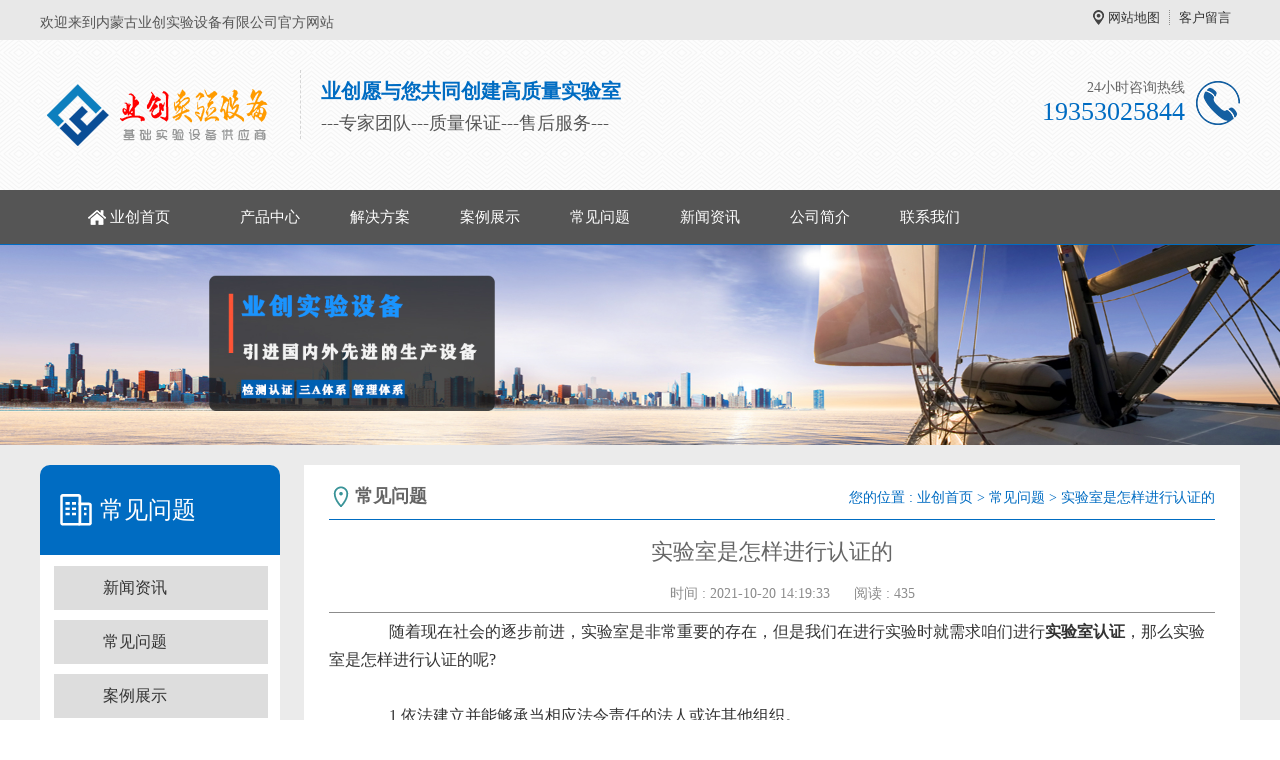

--- FILE ---
content_type: text/html; charset=utf-8
request_url: http://www.nmgshiyantai.com/a/4987.html
body_size: 9876
content:
<!DOCTYPE >
<html>
	<head>
		<meta charset="utf-8">
		<meta name="viewport" content="width=device-width, initial-scale=1">
		<title>实验室是怎样进行认证的 - 内蒙古业创实验设备有限公司</title>
		<meta name="keywords" content="">
		<meta name="description" content="　　随着现在社会的逐步前进，实验室是非常重要的存在，但是我们在进行实验时就需求咱们进行实验室认证，那么实验室是怎样进行认证的呢?&nbsp;　　1 依法建立并能够承当相应法令责任的法人或许其他组织。& ...">
		<meta http-equiv="Cache-Control" content="no-transform" />
		<meta http-equiv="Cache-Control" content="no-siteapp" />
		<meta name="location" content="province=;city=">
		<meta http-equiv="X-UA-Compatible" content="IE=edge,Chrome=1" />
		<meta name="renderer" content="webkit">
		<meta http-equiv="X-UA-Compatible" content="IE=9" />
      <meta name="applicable-device"content="pc,mobile">
		<link href="http://image.nmgshiyantai.com/storage/16161/images/20211017/20211017141235_81399.png" rel="shortcut icon">
		<link href="http://image.nmgshiyantai.com/storage/16161/tpl/15541/css/bootstrap.css" type="text/css" rel="stylesheet" />
		<link href="http://image.nmgshiyantai.com/storage/16161/tpl/15541/css/common.css" type="text/css" rel="stylesheet" />
		<script src="http://image.nmgshiyantai.com/storage/16161/tpl/15541/js/jq.js"></script>
		<script src="http://image.nmgshiyantai.com/storage/16161/tpl/15541/js/bootstrap.min.js"></script>
      <script src="http://image.nmgshiyantai.com/storage/16161/tpl/15541/js/MyJQuery.js"></script>
	</head>
	<body>

<body oncopy="alert('对不起，本网页禁止复制！');return false;">

		<div class="header_meta">
	<div class="container">
		<div class="header_meta_l">
			欢迎来到内蒙古业创实验设备有限公司官方网站
		</div>
		<div class="header_meta_r">
<a href="http://www.nmgshiyantai.com/sitemap.html"   >网站地图</a><a href="http://www.nmgshiyantai.com/ask.html"   >客户留言</a>
		</div>
		<div class="clear"></div>
	</div>
</div>
<header>
	<div class="container">
		<div class="logo_l">
			<h2>
				<a href="http://www.nmgshiyantai.com">
					<img src="http://image.nmgshiyantai.com/storage/16161/images/20211017/20211017153210_36094.png" alt="内蒙古业创实验设备有限公司" title="内蒙古业创实验设备有限公司" />
				</a>
			</h2>
			<div class="logo_wel">
              <h5>业创愿与您共同创建高质量实验室</h5>
				<p>---专家团队---质量保证---售后服务---</p>
			</div>
			<div class="clear"></div>
		</div>
		<div class="logo_r">
			<h5>24小时咨询热线</h5>
			<p> 19353025844</p>
		</div>
		<div class="m_mune">
			<i class="iconfont_footer"></i>
		</div>
		<div class="clear"></div>
	</div>
</header>
<nav>
	<div class="container">
		<ul>
			<li class="">
					<a href="http://www.nmgshiyantai.com/" title="实验台通风柜生产厂家_化验室操作台厂家_实验室家具设备-山东业创实验设备有限公司"  target="_self">业创首页</a>
					<span>
						
					</span>
				</li><li class="">
					<a href="http://www.nmgshiyantai.com/product.html" title="实验室家具设备"  target="_self">产品中心</a>
					<span>
						
					</span>
				</li><li class="">
					<a href="http://www.nmgshiyantai.com/a/36" title="解决方案"  target="_self">解决方案</a>
					<span>
						
					</span>
				</li><li class="">
					<a href="http://www.nmgshiyantai.com/a/35" title="案例展示"  target="_self">案例展示</a>
					<span>
						
					</span>
				</li><li class="">
					<a href="http://www.nmgshiyantai.com/a/33" title="常见问题"  target="_self">常见问题</a>
					<span>
						
					</span>
				</li><li class="">
					<a href="http://www.nmgshiyantai.com/a/1" title="新闻资讯"  target="_self">新闻资讯</a>
					<span>
						
					</span>
				</li><li class="">
					<a href="http://www.nmgshiyantai.com/about.html" title=""  target="_self">公司简介</a>
					<span>
						
					</span>
				</li><li class="">
					<a href="http://www.nmgshiyantai.com/contact.html" title=""  target="_self">联系我们</a>
					<span>
						
					</span>
				</li>
		</ul>
		<div class="clear"></div>
	</div>
</nav>











<script type="text/javascript" src="http://image.nmgshiyantai.com/storage/16161/tpl/15541/images/Img/im.js"></script>
<!--<div style="position:fixed;_position:absolute;right:0px;width:140px;top:243px;z-index:999999;" id="divOranIm"><div id="kefubtn" style="text-align:right;cursor:pointer;"><img alt="打开客服菜单" src="http://image.nmgshiyantai.com/storage/16161/tpl/15541/images/Img/kf-1.png" onclick="__oran_kf_setKf(1,true)"></div><div id="bodd" style="display:none;"><div class="ImHeader" onclick="__oran_kf_setKf(0)" style="cursor:pointer" title="隐藏客服菜单"></div><table class="ImTable" border="0" cellspacing="0" cellpadding="0" width="140"><tbody>
<tr><td><div class="ImRow1"><a title="点击这里QQ联系" rel="nofollow" target="_blank" class="im" href="http://wpa.qq.com/msgrd?v=3&uin=&site=qq&menu=yes"><img src="http://image.nmgshiyantai.com/storage/16161/tpl/15541/images/Img/button_121.png" alt="点击这里QQ联系" style="border:none" align="absmiddle" border="0"> 联系人01</a></div></td></tr>
<tr><td><div class="ImRow1"><a title="点击这里QQ联系" rel="nofollow" target="_blank" class="im" href="http://wpa.qq.com/msgrd?v=3&uin=&site=qq&menu=yes"><img src="http://image.nmgshiyantai.com/storage/16161/tpl/15541/images/Img/button_121.png" alt="点击这里" style="border:none" align="absmiddle" border="0"> 联系人02</a></div></td></tr>
</tbody></table><div class="ImFooter" onclick="__oran_kf_setKf(0,true)" style="cursor:pointer" title="隐藏客服菜单"></div></div></div>    -->
<span class="returnTop"></span>
<link rel="stylesheet" href="http://image.nmgshiyantai.com/storage/16161/tpl/15541/css/animate.css">
<script src="http://image.nmgshiyantai.com/storage/16161/tpl/15541/js/wow.min.js"></script>
<script>
	$(function() {
		var $ww = $(window).width();
		if($ww < 1200) {
			return false;

		} else {
			if(!(/msie [6|7|8|9]/i.test(navigator.userAgent))) {
				new WOW().init();
			};
		}
	})
</script>
 <div class="m_footer">
	<div class="container">
	<a class="m_foot_btn" rel="nofollow" href="http://www.nmgshiyantai.com"><i class="iconfont_footer"></i><span>业创首页</span></a>
	<a class="m_foot_btn" rel="nofollow" href="http://www.nmgshiyantai.com/product.html"><i class="iconfont_pro"></i><span>产品中心</span></a>
      
	<a class="m_foot_btn" rel="nofollow" title="" target="_blank" href="mqqwpa://im/chat?chat_type=wpa&uin=&version=1&src_type=web&web_src=oicqzone.com"><i class="iconfont_pro"></i><span>在线咨询</span></a>
	<a class="m_foot_btn" rel="nofollow" href="tel:19353025844"><i class="iconfont_footer"></i><span>电话咨询</span></a>

	<div class="clear"></div>
	</div>
</div>
		<div class="nei_banner">
			<img src="http://image.nmgshiyantai.com/storage/16161/tpl/15541/images/nei_banner.jpg"  />
		</div>
		<div class="main">
			<div class="container">
				<div class="main_l fl">
					<div class="main_l_caroty">
						<h3>常见问题</h3>
						<ul>
							<li>
							       	<a href="http://www.nmgshiyantai.com/a/1">新闻资讯</a>
							    </li><li>
							       	<a href="http://www.nmgshiyantai.com/a/33">常见问题</a>
							    </li><li>
							       	<a href="http://www.nmgshiyantai.com/a/35">案例展示</a>
							    </li><li>
							       	<a href="http://www.nmgshiyantai.com/a/36">解决方案</a>
							    </li>
						</ul>
					</div>
					<div class="main_l_news">
						<h3>最新资讯</h3>
						<ul>
							<li>
								<a href="http://www.nmgshiyantai.com/a/4988.html" title="实验室为什么要进行通风?通风系统应怎样规划?">
									实验室为什么要进行通风?通风系统应怎样规划?
								</a>
							</li><li>
								<a href="http://www.nmgshiyantai.com/a/4987.html" title="实验室是怎样进行认证的">
									实验室是怎样进行认证的
								</a>
							</li>
						</ul>
					</div>
					<div class="main_l_contact">
						<p>免费咨询热线</p>
						<b>19353025844</b>
					</div>
				</div>
				<div class="main_r fr">
					<div class="pos">
						<h5>常见问题</h5>
						<div class="pos_info">
							您的位置 : <a href="http://www.nmgshiyantai.com/">业创首页</a> <span>&gt;</span> <a href="http://www.nmgshiyantai.com/a/33">常见问题</a> <span>&gt;</span> 实验室是怎样进行认证的
						</div>
						<div class="clear"></div>
					</div>
					<div class="conten">
                      <div class="conten_title"><h1>实验室是怎样进行认证的</h1></div>
					<div class="conten_bianji">
<span></span><span></span><span>时间 : 2021-10-20 14:19:33</span> <span>阅读 : 435</span></div>
					
					<div class="conten_info">
						<span class="conten_info_s"><div style="margin: 0px; padding: 0px; color: rgb(51, 51, 51); font-family: &quot;Microsoft Yahei&quot;; text-indent: 28px; white-space: normal; background-color: rgb(255, 255, 255);"><span style="margin: 0px; padding: 0px;">　　随着现在社会的逐步前进，实验室是非常重要的存在，但是我们在进行实验时就需求咱们进行<strong>实验室认证</strong>，那么实验室是怎样进行认证的呢?</span></div><div style="margin: 0px; padding: 0px; color: rgb(51, 51, 51); font-family: &quot;Microsoft Yahei&quot;; text-indent: 28px; white-space: normal; background-color: rgb(255, 255, 255);">&nbsp;</div><div style="margin: 0px; padding: 0px; color: rgb(51, 51, 51); font-family: &quot;Microsoft Yahei&quot;; text-indent: 28px; white-space: normal; background-color: rgb(255, 255, 255);"><span style="margin: 0px; padding: 0px;">　　1 依法建立并能够承当相应法令责任的法人或许其他组织。</span></div><div style="margin: 0px; padding: 0px; color: rgb(51, 51, 51); font-family: &quot;Microsoft Yahei&quot;; text-indent: 28px; white-space: normal; background-color: rgb(255, 255, 255);">&nbsp;</div><div style="margin: 0px; padding: 0px; color: rgb(51, 51, 51); font-family: &quot;Microsoft Yahei&quot;; text-indent: 28px; white-space: normal; background-color: rgb(255, 255, 255);"><span style="margin: 0px; padding: 0px;">　　1.1 查验检测组织或许其地址的组织应有清楚的法令地位，对其出具的查验检测数据、效果担任，并承当相应法令责任。不具有独立法人资历的查验检测组织应经地址法人单位授权。</span></div><div style="margin: 0px; padding: 0px; color: rgb(51, 51, 51); font-family: &quot;Microsoft Yahei&quot;; text-indent: 28px; white-space: normal; background-color: rgb(255, 255, 255);">&nbsp;</div><div style="margin: 0px; padding: 0px; color: rgb(51, 51, 51); font-family: &quot;Microsoft Yahei&quot;; text-indent: 28px; white-space: normal; background-color: rgb(255, 255, 255);"><span style="margin: 0px; padding: 0px;">　　1.2 查验检测组织应清楚其组织结构及质量处理、技能处理和行政处理之间的联络。</span></div><div style="margin: 0px; padding: 0px; color: rgb(51, 51, 51); font-family: &quot;Microsoft Yahei&quot;; text-indent: 28px; white-space: normal; background-color: rgb(255, 255, 255);">&nbsp;</div><div style="margin: 0px; padding: 0px; color: rgb(51, 51, 51); font-family: &quot;Microsoft Yahei&quot;; text-indent: 28px; white-space: normal; background-color: rgb(255, 255, 255);"><span style="margin: 0px; padding: 0px;">　　1.3 查验检测组织及其人员从事查验检测活动，应遵照国家相关法令法规的规矩，遵照客观独立、公平公平、诚笃信用原则，遵照职业道德，承当社会责任。</span></div><div style="margin: 0px; padding: 0px; color: rgb(51, 51, 51); font-family: &quot;Microsoft Yahei&quot;; text-indent: 28px; white-space: normal; background-color: rgb(255, 255, 255);">&nbsp;</div><div style="margin: 0px; padding: 0px; color: rgb(51, 51, 51); font-family: &quot;Microsoft Yahei&quot;; text-indent: 28px; white-space: normal; background-color: rgb(255, 255, 255);"><span style="margin: 0px; padding: 0px;">　　1.4 查验检测组织应建立和坚持维护其公平和诚信的程序。查验检测组织及其人员应不受来自内外部的、不正当的商业、财政和其他方面的压力和影响，确保查验检测数据、效果的实在、客观、精确和可追溯。若查验检测组织地址的单位还从事查验检测以外的活动，应辨认并选用方法防止潜在的利益冲突。查验检测组织不得运用一同在两个及以上查验检测组织从业的人员。</span></div><div style="margin: 0px; padding: 0px; color: rgb(51, 51, 51); font-family: &quot;Microsoft Yahei&quot;; text-indent: 28px; white-space: normal; background-color: rgb(255, 255, 255);">&nbsp;</div><div style="margin: 0px; padding: 0px; color: rgb(51, 51, 51); font-family: &quot;Microsoft Yahei&quot;; text-indent: 28px; white-space: normal; background-color: rgb(255, 255, 255);"><span style="margin: 0px; padding: 0px;">　　1.5 查验检测组织应建立和坚持维护客户隐秘和所有权的程序，该程序应包含维护电子存储和传输效果信息的要求。查验检测组织及其人员应对其在查验检测活动中所知悉的国家隐秘、商业隐秘和技能隐秘负有保密责任，并拟定和实施相应的保密方法。</span></div><div style="margin: 0px; padding: 0px; color: rgb(51, 51, 51); font-family: &quot;Microsoft Yahei&quot;; text-indent: 28px; white-space: normal; background-color: rgb(255, 255, 255);">&nbsp;</div><div style="margin: 0px; padding: 0px; color: rgb(51, 51, 51); font-family: &quot;Microsoft Yahei&quot;; text-indent: 28px; white-space: normal; background-color: rgb(255, 255, 255);"><span style="margin: 0px; padding: 0px;">　　2 具有与其从事查验检测活动相习气的查验检测技能人员和处理人员。</span></div><div style="margin: 0px; padding: 0px; color: rgb(51, 51, 51); font-family: &quot;Microsoft Yahei&quot;; text-indent: 28px; white-space: normal; background-color: rgb(255, 255, 255);">&nbsp;</div><div style="margin: 0px; padding: 0px; color: rgb(51, 51, 51); font-family: &quot;Microsoft Yahei&quot;; text-indent: 28px; white-space: normal; background-color: rgb(255, 255, 255);"><span style="margin: 0px; padding: 0px;">　　2.1 查验检测组织应建立和坚持人员处理程序，对人员资历供认、委任、授权和才调坚持等进行标准处理。查验检测组织应与其人员建立劳作或选用联络，清楚技能人员和处理人员的岗位责任、任职要求和作业联络，使其满足岗位要求并具有所需的权利和资源，实施建立、实施、坚持和持续改进处理系统的责任。</span></div><div style="margin: 0px; padding: 0px; color: rgb(51, 51, 51); font-family: &quot;Microsoft Yahei&quot;; text-indent: 28px; white-space: normal; background-color: rgb(255, 255, 255);">&nbsp;</div><div style="margin: 0px; padding: 0px; color: rgb(51, 51, 51); font-family: &quot;Microsoft Yahei&quot;; text-indent: 28px; white-space: normal; background-color: rgb(255, 255, 255);"><span style="margin: 0px; padding: 0px;">　　2.2 查验检测组织的最高处理者应实施其对处理系统中的领导效果和承诺：担任处理系统的建立和有用作业;确保拟定质量方针和质量方针;确保处理系统要求融入查验检测的全进程;确保处理系统所需的资源;确保处理系统完成其预期效果;满足相关法令法规要求和客户要求;提高客户满足度;运用进程方法建立处理系统和分析风险、时机;组织质量处理系统的处理断定。</span></div><div style="margin: 0px; padding: 0px; color: rgb(51, 51, 51); font-family: &quot;Microsoft Yahei&quot;; text-indent: 28px; white-space: normal; background-color: rgb(255, 255, 255);">&nbsp;</div><div style="margin: 0px; padding: 0px; color: rgb(51, 51, 51); font-family: &quot;Microsoft Yahei&quot;; text-indent: 28px; white-space: normal; background-color: rgb(255, 255, 255);"><span style="margin: 0px; padding: 0px;">　　2.3 查验检测组织的技能担任人应具有中级及以上相关专业技能职称或持平才调，全面担任技能运作;质量担任人应确保质量处理系统得到实施和坚持;应指定要害处理人员的代理人。</span></div><div style="margin: 0px; padding: 0px; color: rgb(51, 51, 51); font-family: &quot;Microsoft Yahei&quot;; text-indent: 28px; white-space: normal; background-color: rgb(255, 255, 255);">&nbsp;</div><div style="margin: 0px; padding: 0px; color: rgb(51, 51, 51); font-family: &quot;Microsoft Yahei&quot;; text-indent: 28px; white-space: normal; background-color: rgb(255, 255, 255);"><span style="margin: 0px; padding: 0px;">　　2.4 查验检测组织的授权签字人应具有中级及以上相关专业技能职称或持平才调，并经资质供认部分赞同。非授权签字人不得签发查验检测陈述或证书。</span></div><div style="margin: 0px; padding: 0px; color: rgb(51, 51, 51); font-family: &quot;Microsoft Yahei&quot;; text-indent: 28px; white-space: normal; background-color: rgb(255, 255, 255);">&nbsp;</div><div style="margin: 0px; padding: 0px; color: rgb(51, 51, 51); font-family: &quot;Microsoft Yahei&quot;; text-indent: 28px; white-space: normal; background-color: rgb(255, 255, 255);"><span style="margin: 0px; padding: 0px;">　　2.5 查验检测组织应对抽样、操作设备、查验检测、签发查验检测陈述或证书以及提出定见宽和说的人员，根据相应的教育、练习、技能和阅历进行才调供认并持证上岗。应由了解查验检测目的、程序、方法和效果点评的人员，对查验检测人员包含实习员工进行监督。</span></div><div style="margin: 0px; padding: 0px; color: rgb(51, 51, 51); font-family: &quot;Microsoft Yahei&quot;; text-indent: 28px; white-space: normal; background-color: rgb(255, 255, 255);">&nbsp;</div><div style="margin: 0px; padding: 0px; color: rgb(51, 51, 51); font-family: &quot;Microsoft Yahei&quot;; text-indent: 28px; white-space: normal; background-color: rgb(255, 255, 255);"><span style="margin: 0px; padding: 0px;">　　2.6 查验检测组织应建立和坚持人员练习程序，供认人员的教育和练习方针，清楚练习需求和实施人员练习，并点评这些练习活动的有用性。练习方案应习气查验检测组织当时和预期的任务。</span></div><div style="margin: 0px; padding: 0px; color: rgb(51, 51, 51); font-family: &quot;Microsoft Yahei&quot;; text-indent: 28px; white-space: normal; background-color: rgb(255, 255, 255);">&nbsp;</div><div style="margin: 0px; padding: 0px; color: rgb(51, 51, 51); font-family: &quot;Microsoft Yahei&quot;; text-indent: 28px; white-space: normal; background-color: rgb(255, 255, 255);"><span style="margin: 0px; padding: 0px;">　　2.7 查验检测组织应保存技能人员的相关资历、才调供认、授权、教育、练习和监督的记载，并包含授权和才调供认的日期。</span></div><div style="margin: 0px; padding: 0px; color: rgb(51, 51, 51); font-family: &quot;Microsoft Yahei&quot;; text-indent: 28px; white-space: normal; background-color: rgb(255, 255, 255);">&nbsp;</div><div style="margin: 0px; padding: 0px; color: rgb(51, 51, 51); font-family: &quot;Microsoft Yahei&quot;; text-indent: 28px; white-space: normal; background-color: rgb(255, 255, 255);"><span style="margin: 0px; padding: 0px;">　　3具有固定的作业场所，作业环境满足查验检测要求。</span></div><div style="margin: 0px; padding: 0px; color: rgb(51, 51, 51); font-family: &quot;Microsoft Yahei&quot;; text-indent: 28px; white-space: normal; background-color: rgb(255, 255, 255);">&nbsp;</div><div style="margin: 0px; padding: 0px; color: rgb(51, 51, 51); font-family: &quot;Microsoft Yahei&quot;; text-indent: 28px; white-space: normal; background-color: rgb(255, 255, 255);"><span style="margin: 0px; padding: 0px;">　　3.1 查验检测组织应具有满足相关法令法规、标准或许技能标准要求的场所，包含固定的、暂时的、可移动的或多个地址的场所。</span></div><div style="margin: 0px; padding: 0px; color: rgb(51, 51, 51); font-family: &quot;Microsoft Yahei&quot;; text-indent: 28px; white-space: normal; background-color: rgb(255, 255, 255);">&nbsp;</div><div style="margin: 0px; padding: 0px; color: rgb(51, 51, 51); font-family: &quot;Microsoft Yahei&quot;; text-indent: 28px; white-space: normal; background-color: rgb(255, 255, 255);"><span style="margin: 0px; padding: 0px;">　　3.2 查验检测组织应确保其作业环境满足查验检测的要求。查验检测组织在固定场所以外进行查验检测或抽样时，应提出相应的控制要求，以确保环境条件满足查验检测标准或许技能标准的要求。</span></div><div style="margin: 0px; padding: 0px; color: rgb(51, 51, 51); font-family: &quot;Microsoft Yahei&quot;; text-indent: 28px; white-space: normal; background-color: rgb(255, 255, 255);">&nbsp;</div><div style="margin: 0px; padding: 0px; color: rgb(51, 51, 51); font-family: &quot;Microsoft Yahei&quot;; text-indent: 28px; white-space: normal; background-color: rgb(255, 255, 255);"><span style="margin: 0px; padding: 0px;">　　3.3 查验检测标准或许技能标准对环境条件有要求时或环境条件影响查验检测效果时，应监测、控制和记载环境条件。当环境条件不利于查验检测的翻开时，应接连查验检测活动。</span></div><div style="margin: 0px; padding: 0px; color: rgb(51, 51, 51); font-family: &quot;Microsoft Yahei&quot;; text-indent: 28px; white-space: normal; background-color: rgb(255, 255, 255);">&nbsp;</div><div style="margin: 0px; padding: 0px; color: rgb(51, 51, 51); font-family: &quot;Microsoft Yahei&quot;; text-indent: 28px; white-space: normal; background-color: rgb(255, 255, 255);"><span style="margin: 0px; padding: 0px;">　　3.4 查验检测组织应建立和坚持查验检测场所的内务处理程序，该程序应考虑安全和环境的要素。查验检测组织应将不相容活动的相邻区域进行有用阻隔，应选用方法以防止烦扰或许穿插污染，对影响查验检测质量的区域的运用和进入加以控制，并根据特定状况供认控制的规划。</span></div><div style="margin: 0px; padding: 0px; color: rgb(51, 51, 51); font-family: &quot;Microsoft Yahei&quot;; text-indent: 28px; white-space: normal; background-color: rgb(255, 255, 255);">&nbsp;</div><div style="margin: 0px; padding: 0px; color: rgb(51, 51, 51); font-family: &quot;Microsoft Yahei&quot;; text-indent: 28px; white-space: normal; background-color: rgb(255, 255, 255);"><span style="margin: 0px; padding: 0px;">　　4具有从事查验检测活动所必需的查验检测设备设备。</span></div><div style="margin: 0px; padding: 0px; color: rgb(51, 51, 51); font-family: &quot;Microsoft Yahei&quot;; text-indent: 28px; white-space: normal; background-color: rgb(255, 255, 255);">&nbsp;</div><div style="margin: 0px; padding: 0px; color: rgb(51, 51, 51); font-family: &quot;Microsoft Yahei&quot;; text-indent: 28px; white-space: normal; background-color: rgb(255, 255, 255);"><span style="margin: 0px; padding: 0px;">　　4.1 查验检测组织应装备满足查验检测(包含抽样、物品制备、数据处理与分析)要求的设备和设备。用于查验检测的设备，应有利于查验检测作业的正常翻开。查验检测组织运用非本组织的设备时，应确保满足来源则要求。</span></div><div style="margin: 0px; padding: 0px; color: rgb(51, 51, 51); font-family: &quot;Microsoft Yahei&quot;; text-indent: 28px; white-space: normal; background-color: rgb(255, 255, 255);">&nbsp;</div><div style="margin: 0px; padding: 0px; color: rgb(51, 51, 51); font-family: &quot;Microsoft Yahei&quot;; text-indent: 28px; white-space: normal; background-color: rgb(255, 255, 255);"><span style="margin: 0px; padding: 0px;">　　4.2 查验检测组织应建立和坚持查验检测设备和设备处理程序，以确保设备和设备的装备、维护和运用满足查验检测作业要求。</span></div><div style="margin: 0px; padding: 0px; color: rgb(51, 51, 51); font-family: &quot;Microsoft Yahei&quot;; text-indent: 28px; white-space: normal; background-color: rgb(255, 255, 255);">&nbsp;</div><div style="margin: 0px; padding: 0px; color: rgb(51, 51, 51); font-family: &quot;Microsoft Yahei&quot;; text-indent: 28px; white-space: normal; background-color: rgb(255, 255, 255);"><span style="margin: 0px; padding: 0px;">　　4.3 查验检测组织应对查验检测效果、抽样效果的精确性或有用性有显着影响的设备，包含用于测量环境条件等辅佐测量设备有方案地实施检定或校准。设备在投入运用前，应选用检定或校准等方法,以供认其是否满足查验检测的要求，并标识其状况。</span></div><div style="margin: 0px; padding: 0px; color: rgb(51, 51, 51); font-family: &quot;Microsoft Yahei&quot;; text-indent: 28px; white-space: normal; background-color: rgb(255, 255, 255);">&nbsp;</div><div style="margin: 0px; padding: 0px; color: rgb(51, 51, 51); font-family: &quot;Microsoft Yahei&quot;; text-indent: 28px; white-space: normal; background-color: rgb(255, 255, 255);"><span style="margin: 0px; padding: 0px;">　　针对校准效果发生的批改信息，查验检测组织应确保在其检测效果及相关记载中加以运用并备份和更新。查验检测设备包含硬件和软件应得到维护，以防止出现致使查验检测效果失效的调整。查验检测组织的参看标准应满足溯源要求。无法溯源到国家或世界测量标准时，查验检测组织应保存查验检测效果相关性或精确性的根据。</span></div><div style="margin: 0px; padding: 0px; color: rgb(51, 51, 51); font-family: &quot;Microsoft Yahei&quot;; text-indent: 28px; white-space: normal; background-color: rgb(255, 255, 255);">&nbsp;</div><div style="margin: 0px; padding: 0px; color: rgb(51, 51, 51); font-family: &quot;Microsoft Yahei&quot;; text-indent: 28px; white-space: normal; background-color: rgb(255, 255, 255);"><span style="margin: 0px; padding: 0px;">　　当需求运用期间核对以坚持设备检定或校准状况的可信度时，应建立和坚持相关的程序。</span></div><div style="margin: 0px; padding: 0px; color: rgb(51, 51, 51); font-family: &quot;Microsoft Yahei&quot;; text-indent: 28px; white-space: normal; background-color: rgb(255, 255, 255);">&nbsp;</div><div style="margin: 0px; padding: 0px; color: rgb(51, 51, 51); font-family: &quot;Microsoft Yahei&quot;; text-indent: 28px; white-space: normal; background-color: rgb(255, 255, 255);"><span style="margin: 0px; padding: 0px;">　　4.4 查验检测组织应保存对查验检测具有影响的设备及其软件的记载。用于查验检测并对效果有影响的设备及其软件，如或许，应加以唯一性标识。查验检测设备应由通过授权的人员操作并对其进行正常维护。若设备脱离了查验检测组织的直接控制，应确保该设备回来后，在运用前对其功用和检定、校准状况进行核对。</span></div><div style="margin: 0px; padding: 0px; color: rgb(51, 51, 51); font-family: &quot;Microsoft Yahei&quot;; text-indent: 28px; white-space: normal; background-color: rgb(255, 255, 255);">&nbsp;</div><div style="margin: 0px; padding: 0px; color: rgb(51, 51, 51); font-family: &quot;Microsoft Yahei&quot;; text-indent: 28px; white-space: normal; background-color: rgb(255, 255, 255);"><span style="margin: 0px; padding: 0px;">　　4.5 设备出现缺陷或许异常时，查验检测组织应选用相应方法，如接连运用、阻隔或加贴停用标签、符号，直至修正并通过检定、校准或核对表明设备能正常作业中止。应核对这些缺陷或超出规矩极限对早年查验检测效果的影响。</span></div><div style="margin: 0px; padding: 0px; color: rgb(51, 51, 51); font-family: &quot;Microsoft Yahei&quot;; text-indent: 28px; white-space: normal; background-color: rgb(255, 255, 255);">&nbsp;</div><div style="margin: 0px; padding: 0px; color: rgb(51, 51, 51); font-family: &quot;Microsoft Yahei&quot;; text-indent: 28px; white-space: normal; background-color: rgb(255, 255, 255);"><span style="margin: 0px; padding: 0px;">　　4.6 查验检测组织应建立和坚持标准物质处理程序。或许时，标准物质应溯源到SI单位或有证标准物质。查验检测组织应根据程序对标准物质进行期间核对。</span></div><div style="margin: 0px; padding: 0px; color: rgb(51, 51, 51); font-family: &quot;Microsoft Yahei&quot;; text-indent: 28px; white-space: normal; background-color: rgb(255, 255, 255);">&nbsp;</div><div style="margin: 0px; padding: 0px; color: rgb(51, 51, 51); font-family: &quot;Microsoft Yahei&quot;; text-indent: 28px; white-space: normal; background-color: rgb(255, 255, 255);"><span style="margin: 0px; padding: 0px;">　　5具有并有用作业确保其查验检测活动独立、公平、科学、诚信的处理系统。</span></div><div style="margin: 0px; padding: 0px; color: rgb(51, 51, 51); font-family: &quot;Microsoft Yahei&quot;; text-indent: 28px; white-space: normal; background-color: rgb(255, 255, 255);">&nbsp;</div><div style="margin: 0px; padding: 0px; color: rgb(51, 51, 51); font-family: &quot;Microsoft Yahei&quot;; text-indent: 28px; white-space: normal; background-color: rgb(255, 255, 255);"><span style="margin: 0px; padding: 0px;">　　5.1 查验检测组织应建立、实施和坚持与其活动规划相习气的处理系统，应将其方针、准则、方案、程序和指导书拟定成文件，处理系统文件应传达至有关人员，并被其获取、了解、实行。</span></div><div style="margin: 0px; padding: 0px; color: rgb(51, 51, 51); font-family: &quot;Microsoft Yahei&quot;; text-indent: 28px; white-space: normal; background-color: rgb(255, 255, 255);">&nbsp;</div><div style="margin: 0px; padding: 0px; color: rgb(51, 51, 51); font-family: &quot;Microsoft Yahei&quot;; text-indent: 28px; white-space: normal; background-color: rgb(255, 255, 255);"><span style="margin: 0px; padding: 0px;">　　5.2 查验检测组织应阐明质量方针，应拟定质量方针，并在处理判守时予以断定。</span></div><div style="margin: 0px; padding: 0px; color: rgb(51, 51, 51); font-family: &quot;Microsoft Yahei&quot;; text-indent: 28px; white-space: normal; background-color: rgb(255, 255, 255);">&nbsp;</div><div style="margin: 0px; padding: 0px; color: rgb(51, 51, 51); font-family: &quot;Microsoft Yahei&quot;; text-indent: 28px; white-space: normal; background-color: rgb(255, 255, 255);"><span style="margin: 0px; padding: 0px;">　　5.3 查验检测组织应建立和坚持控制其处理系统的内部和外部文件的程序，清楚文件的赞同、发布、标识、改动和废止，防止运用无效、报废的文件。</span></div><div style="margin: 0px; padding: 0px; color: rgb(51, 51, 51); font-family: &quot;Microsoft Yahei&quot;; text-indent: 28px; white-space: normal; background-color: rgb(255, 255, 255);">&nbsp;</div><div style="margin: 0px; padding: 0px; color: rgb(51, 51, 51); font-family: &quot;Microsoft Yahei&quot;; text-indent: 28px; white-space: normal; background-color: rgb(255, 255, 255);"><span style="margin: 0px; padding: 0px;">　　5.4 查验检测组织应建立和坚持断定客户要求、标书、合同的程序。对要求、标书、合同的违反、改动应征得客户赞同并奉告相关人员。</span></div><div style="margin: 0px; padding: 0px; color: rgb(51, 51, 51); font-family: &quot;Microsoft Yahei&quot;; text-indent: 28px; white-space: normal; background-color: rgb(255, 255, 255);">&nbsp;</div><div style="margin: 0px; padding: 0px; color: rgb(51, 51, 51); font-family: &quot;Microsoft Yahei&quot;; text-indent: 28px; white-space: normal; background-color: rgb(255, 255, 255);"><span style="margin: 0px; padding: 0px;">　　5.5 查验检测组织需分包查验检测项目时，应分包给依法取得资质供认并有才调完成分包项目的查验检测组织，详细分包的查验检测项目应当事前取得委托人书面赞同，查验检测陈述或证书应体现分包项目，并予以标明。</span></div><div style="margin: 0px; padding: 0px; color: rgb(51, 51, 51); font-family: &quot;Microsoft Yahei&quot;; text-indent: 28px; white-space: normal; background-color: rgb(255, 255, 255);">&nbsp;</div><div style="margin: 0px; padding: 0px; color: rgb(51, 51, 51); font-family: &quot;Microsoft Yahei&quot;; text-indent: 28px; white-space: normal; background-color: rgb(255, 255, 255);"><span style="margin: 0px; padding: 0px;">　　5.6 查验检测组织应建立和坚持选择和购买对查验检测质量有影响的服务和供应品的程序。清楚服务、供应品、试剂、消耗资料的购买、检验、存储的要求，并保存对供货商的点评记载和合格供货商名单。</span></div><div style="margin: 0px; padding: 0px; color: rgb(51, 51, 51); font-family: &quot;Microsoft Yahei&quot;; text-indent: 28px; white-space: normal; background-color: rgb(255, 255, 255);">&nbsp;</div><div style="margin: 0px; padding: 0px; color: rgb(51, 51, 51); font-family: &quot;Microsoft Yahei&quot;; text-indent: 28px; white-space: normal; background-color: rgb(255, 255, 255);"><span style="margin: 0px; padding: 0px;">　　5.7 查验检测组织应建立和坚持服务客户的程序。坚持与客户交流，盯梢对客户需求的满足，以及容许客户或其代表合理进入为其查验检测的相关区域查询。</span></div><div style="margin: 0px; padding: 0px; color: rgb(51, 51, 51); font-family: &quot;Microsoft Yahei&quot;; text-indent: 28px; white-space: normal; background-color: rgb(255, 255, 255);">&nbsp;</div><div style="margin: 0px; padding: 0px; color: rgb(51, 51, 51); font-family: &quot;Microsoft Yahei&quot;; text-indent: 28px; white-space: normal; background-color: rgb(255, 255, 255);"><span style="margin: 0px; padding: 0px;">　　5.8 查验检测组织应建立和坚持处理投诉的程序。清楚对投诉的接纳、供认、查询和处理责任，并选用逃避方法。</span></div><div style="margin: 0px; padding: 0px; color: rgb(51, 51, 51); font-family: &quot;Microsoft Yahei&quot;; text-indent: 28px; white-space: normal; background-color: rgb(255, 255, 255);">&nbsp;</div><div style="margin: 0px; padding: 0px; color: rgb(51, 51, 51); font-family: &quot;Microsoft Yahei&quot;; text-indent: 28px; white-space: normal; background-color: rgb(255, 255, 255);"><span style="margin: 0px; padding: 0px;">　　5.9 查验检测组织应建立和坚持出现不符合的处理程序，清楚对不符合的点评、抉择不符合是否可接受、纠正不符合、赞同康复被接连的作业的责任和权利。必要时，奉告客户并撤消作业。该程序包含查验检测前中后全进程。</span></div><div style="margin: 0px; padding: 0px; color: rgb(51, 51, 51); font-family: &quot;Microsoft Yahei&quot;; text-indent: 28px; white-space: normal; background-color: rgb(255, 255, 255);">&nbsp;</div><div style="margin: 0px; padding: 0px; color: rgb(51, 51, 51); font-family: &quot;Microsoft Yahei&quot;; text-indent: 28px; white-space: normal; background-color: rgb(255, 255, 255);"><span style="margin: 0px; padding: 0px;">　　5.10 查验检测组织应建立和坚持在辨认出不符合时，选用纠正方法的程序;当发现潜在不符合时，应选用防备方法。查验检测组织应通过实施质量方针、质量方针，运用审理效果、数据分析、纠正方法、防备方法、处理断定来持续改进处理系统的适宜性、充沛性和有用性。</span></div><div style="margin: 0px; padding: 0px; color: rgb(51, 51, 51); font-family: &quot;Microsoft Yahei&quot;; text-indent: 28px; white-space: normal; background-color: rgb(255, 255, 255);">&nbsp;</div><div style="margin: 0px; padding: 0px; color: rgb(51, 51, 51); font-family: &quot;Microsoft Yahei&quot;; text-indent: 28px; white-space: normal; background-color: rgb(255, 255, 255);"><span style="margin: 0px; padding: 0px;">　　5.11 查验检测组织应建立和坚持记载处理程序，确保记载的标识、贮存、维护、检索、保存和处置符合要求。</span></div><p><br/></p></span>
                      
						<div class="conten_tag">
							<span>标签 : </span>
							<a href="http://www.nmgshiyantai.com/tag/63" title="实验室">实验室,</a>
						</div>
						<div class="bdsharebuttonbox" style="text-align: left;">
							<a rel="nofollow" href="#" class="bds_more" data-cmd="more"></a>
							<a rel="nofollow" href="#" class="bds_qzone" data-cmd="qzone" title="分享到QQ空间"></a>
							<a rel="nofollow" href="#" class="bds_tsina" data-cmd="tsina" title="分享到新浪微博"></a>
							<a rel="nofollow" href="#" class="bds_tqq" data-cmd="tqq" title="分享到腾讯微博"></a>
							<a rel="nofollow" href="#" class="bds_renren" data-cmd="renren" title="分享到人人网"></a>
							<a rel="nofollow" href="#" class="bds_weixin" data-cmd="weixin" title="分享到微信"></a>
						</div>
						<script>
							window._bd_share_config = {
								"common": {
									"bdSnsKey": {},
									"bdText": "",
									"bdMini": "2",
									"bdMiniList": false,
									"bdPic": "",
									"bdStyle": "1",
									"bdSize": "16"
								},
								"share": {},
								"selectShare": {
									"bdContainerClass": null,
									"bdSelectMiniList": ["qzone", "tsina", "tqq", "renren", "weixin"]
								}
							};
							with(document) 0[(getElementsByTagName('head')[0] || body).appendChild(createElement('script')).src = 'http://bdimg.share.baidu.com/static/api/js/share.js?v=89860593.js?cdnversion=' + ~(-new Date() / 36e5)];
						</script>
					</div>
                      <div class="info_key">
                   
                </div>
                       <div class="explain">
 标题：实验室是怎样进行认证的<br> 网址：http://www.nmgshiyantai.com/a/4987.html</div>
					<div class="conten_page">
						<p>上一篇: <a href="#" title="没有了">没有了</a></p>
						<p>下一篇: <a href="http://www.nmgshiyantai.com/a/4988.html" title="实验室为什么要进行通风?通风系统应怎样规划?">实验室为什么要进行通风?通风系统应怎样规划?</a></p>
					</div>
					<div class="conten_article_other">
						<h5>相关新闻</h5>
						<ul>
							<li>
								<a href="http://www.nmgshiyantai.com/a/4988.html" title="实验室为什么要进行通风?通风系统应怎样规划?" >
									实验室为什么要进行通风?通风系统应怎样规划?
								</a>
								<font>10-20</font>
								<div class="clear"></div>
							</li><li>
								<a href="http://www.nmgshiyantai.com/a/4987.html" title="实验室是怎样进行认证的" >
									实验室是怎样进行认证的
								</a>
								<font>10-20</font>
								<div class="clear"></div>
							</li>
						</ul>
						<div class="clear"></div>
					</div>
                     <div class="main_t_product">
						<h4>热门产品</h4>
						<ul>
							<li>
								<h5>
									<a href="http://www.nmgshiyantai.com/p/54.html" title="文丘里阀">
										<img src="http://image.nmgshiyantai.com/storage/16161/product/20211020/thumb_pc_1634694393283030.jpg" alt="文丘里阀" />
									</a>
								</h5>
								<p>
									<a href="http://www.nmgshiyantai.com/p/54.html" title="文丘里阀">
										文丘里阀
									</a>
								</p>
							</li><li>
								<h5>
									<a href="http://www.nmgshiyantai.com/p/69.html" title="器皿柜">
										<img src="http://image.nmgshiyantai.com/storage/16161/product/20211020/thumb_pc_1634697439994285.jpg" alt="器皿柜" />
									</a>
								</h5>
								<p>
									<a href="http://www.nmgshiyantai.com/p/69.html" title="器皿柜">
										器皿柜
									</a>
								</p>
							</li><li>
								<h5>
									<a href="http://www.nmgshiyantai.com/p/64.html" title="实验室通风系统建设">
										<img src="http://image.nmgshiyantai.com/storage/16161/product/20211020/thumb_pc_1634696722550007.jpg" alt="实验室通风系统建设" />
									</a>
								</h5>
								<p>
									<a href="http://www.nmgshiyantai.com/p/64.html" title="实验室通风系统建设">
										实验室通风系统建设
									</a>
								</p>
							</li><li>
								<h5>
									<a href="http://www.nmgshiyantai.com/p/101.html" title="实验边台试剂架">
										<img src="http://image.nmgshiyantai.com/storage/16161/product/20211020/thumb_pc_1634700702591977.jpg" alt="实验边台试剂架" />
									</a>
								</h5>
								<p>
									<a href="http://www.nmgshiyantai.com/p/101.html" title="实验边台试剂架">
										实验边台试剂架
									</a>
								</p>
							</li>
						</ul>
						<div class="clear"></div>
					</div>
				</div>
				</div>
				<div class="clear"></div>
			</div>
		</div>
		<div class="footer">
       <div class="container">
       	 <div class="f_left">
            <dl>
                <dt>
                    <img src="http://image.nmgshiyantai.com/storage/16161/images/20250407/20250407111107_60060.jpg"></dt>
                <dd class="dd1">扫一扫关注</dd>
                <dd class="dd2">
                    <i>咨询热线</i></dd>
                <dd class="dd3">
                   19353025844</dd>
            </dl>
        </div>
        <div class="f_top clearfix">
            <ul class="top_ul">
               <li>
					<a href="http://www.nmgshiyantai.com/" title="实验台通风柜生产厂家_化验室操作台厂家_实验室家具设备-山东业创实验设备有限公司" >业创首页</a>
				</li><li>
					<a href="http://www.nmgshiyantai.com/product.html" title="实验室家具设备"  rel="nofollow">产品中心</a>
				</li><li>
					<a href="http://www.nmgshiyantai.com/a/36" title="解决方案"  rel="nofollow">解决方案</a>
				</li><li>
					<a href="http://www.nmgshiyantai.com/a/35" title="案例展示"  rel="nofollow">案例展示</a>
				</li><li>
					<a href="http://www.nmgshiyantai.com/a/33" title="常见问题"  rel="nofollow">常见问题</a>
				</li><li>
					<a href="http://www.nmgshiyantai.com/a/1" title="新闻资讯"  rel="nofollow">新闻资讯</a>
				</li><li>
					<a href="http://www.nmgshiyantai.com/about.html" title=""  rel="nofollow">公司简介</a>
				</li><li>
					<a href="http://www.nmgshiyantai.com/contact.html" title=""  rel="nofollow">联系我们</a>
				</li>
            </ul>
        </div>
        <div class="f_bot">
            <ul class="bot_ul1">
                <li><a href="http://www.nmgshiyantai.com/product/" title="产品中心" >产品中心</a></li>
              <li><a href="http://www.nmgshiyantai.com/p/82" title="理化生实验室" >理化生实验室</a></li><li><a href="http://www.nmgshiyantai.com/p/83" title="药品柜/气瓶柜/防爆柜" >药品柜/气瓶柜/防爆柜</a></li><li><a href="http://www.nmgshiyantai.com/p/85" title="实验室智能管理系统" >实验室智能管理系统</a></li><li><a href="http://www.nmgshiyantai.com/p/4" title="实验台/实验室工作台" >实验台/实验室工作台</a></li><li><a href="http://www.nmgshiyantai.com/p/15" title="通风柜/实验室通风系统" >通风柜/实验室通风系统</a></li><li><a href="http://www.nmgshiyantai.com/p/63" title="高温台/天平台/货架" >高温台/天平台/货架</a></li><li><a href="http://www.nmgshiyantai.com/p/66" title="防爆柜/危品柜/安全柜" >防爆柜/危品柜/安全柜</a></li>
            </ul>
           <ul class="bot_ul1">
                  <li>新闻中心</li>
             <li><a href="http://www.nmgshiyantai.com/a/2" rel="nofollow" title="[value:title/]">公司动态</a></li><li><a href="http://www.nmgshiyantai.com/a/3" rel="nofollow" title="[value:title/]">业界资讯</a></li>
            </ul>
            <ul class="bot_ul1">
                <li><a href="http://www.nmgshiyantai.com/" title="关于我们" rel="nofollow">关于我们</a></li>
              <li><a href="http://www.nmgshiyantai.com/about.html" title="公司简介" rel="nofollow">公司简介</a></li><li><a href="http://www.nmgshiyantai.com/contact.html" title="联系我们" rel="nofollow">联系我们</a></li>
            </ul>
            <ul class="bot_ul1">
                 <li>联系我们</li>
                <li>办公电话： 19353025844</li>
                <li>地址：山东省菏泽市牡丹区纬一路中段</li>
                <li>邮箱：</li>
            </ul>
      
        </div>
       </div>
    </div>
    <div class="footer_meta">
    	<div class="container">
    		 Copyright © 2021 All Rights Reserved. 版权所有  <a href="http://www.nmgshiyantai.com/" title="" >「内蒙古业创实验设备」</a><a title="" >   |  统一社会信用代码：91371702MA3F7XE03Y  |  组织机构代码 MA3F7XE03</a>              
             备案号： <a rel="nofollow" href="https://beian.miit.gov.cn/">鲁ICP备19011649号-9</a> 
          <li>内蒙古业创实验设备有限公司专注于生产实验台,通风柜,防爆柜等实验室家具11年！找实验台通风柜厂家就选内蒙古业创实验设备有限公司。</li>
    	</div>
    </div>

	<div style="display:none;">cache</div><div style="text-align:center;display:none;"><span>Processed in 0.015633 Second.</span></div></body>
</html>